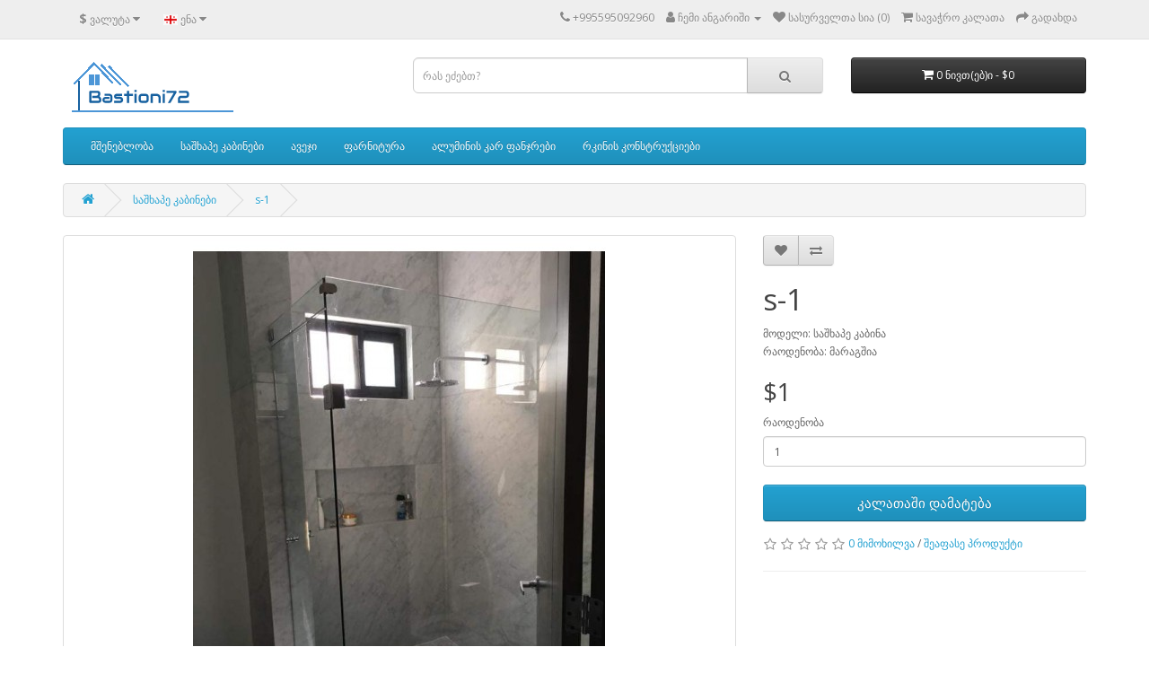

--- FILE ---
content_type: text/html; charset=utf-8
request_url: https://bastioni72.ge/index.php?route=product/product&path=20&product_id=92
body_size: 5986
content:
<!DOCTYPE html>
<!--[if IE]><![endif]-->
<!--[if IE 8 ]><html dir="ltr" lang="" class="ie8"><![endif]-->
<!--[if IE 9 ]><html dir="ltr" lang="" class="ie9"><![endif]-->
<!--[if (gt IE 9)|!(IE)]><!-->
<html dir="ltr" lang="">
<!--<![endif]-->
<head>
<meta charset="UTF-8" />
<meta name="viewport" content="width=device-width, initial-scale=1">
<meta http-equiv="X-UA-Compatible" content="IE=edge">
<title>s-1</title>
<base href="https://bastioni72.ge/" />
<script src="catalog/view/javascript/jquery/jquery-2.1.1.min.js" type="text/javascript"></script>
<link href="catalog/view/javascript/bootstrap/css/bootstrap.min.css" rel="stylesheet" media="screen" />
<script src="catalog/view/javascript/bootstrap/js/bootstrap.min.js" type="text/javascript"></script>
<link href="catalog/view/javascript/font-awesome/css/font-awesome.min.css" rel="stylesheet" type="text/css" />
<link href="//fonts.googleapis.com/css?family=Open+Sans:400,400i,300,700" rel="stylesheet" type="text/css" />
<link href="catalog/view/theme/default/stylesheet/stylesheet.css" rel="stylesheet">
<link href="catalog/view/javascript/jquery/magnific/magnific-popup.css" type="text/css" rel="stylesheet" media="screen" />
<link href="catalog/view/javascript/jquery/datetimepicker/bootstrap-datetimepicker.min.css" type="text/css" rel="stylesheet" media="screen" />
<script src="catalog/view/javascript/jquery/magnific/jquery.magnific-popup.min.js" type="text/javascript"></script>
<script src="catalog/view/javascript/jquery/datetimepicker/moment/moment.min.js" type="text/javascript"></script>
<script src="catalog/view/javascript/jquery/datetimepicker/moment/moment-with-locales.min.js" type="text/javascript"></script>
<script src="catalog/view/javascript/jquery/datetimepicker/bootstrap-datetimepicker.min.js" type="text/javascript"></script>
<script src="catalog/view/javascript/common.js" type="text/javascript"></script>
<link href="https://bastioni72.ge/index.php?route=product/product&amp;product_id=92" rel="canonical" />
<link href="https://bastioni72.ge/image/catalog/9338dd65-d520-441d-a5a2-049adf169318 (1).png" rel="icon" />
</head>
<body>
<nav id="top">
  <div class="container"><div class="pull-left">
  <form action="https://bastioni72.ge/index.php?route=common/currency/currency" method="post" enctype="multipart/form-data" id="form-currency">
    <div class="btn-group">
      <button class="btn btn-link dropdown-toggle" data-toggle="dropdown">       <strong>$</strong>                    <span class="hidden-xs hidden-sm hidden-md">ვალუტა</span>&nbsp;<i class="fa fa-caret-down"></i></button>
      <ul class="dropdown-menu">
                        <li>
          <button class="currency-select btn btn-link btn-block" type="button" name="USD">$ American USD</button>
        </li>
                                <li>
          <button class="currency-select btn btn-link btn-block" type="button" name="GEL">₾ Georgian Gel</button>
        </li>
                      </ul>
    </div>
    <input type="hidden" name="code" value="" />
    <input type="hidden" name="redirect" value="https://bastioni72.ge/index.php?route=product/product&amp;path=20&amp;product_id=92" />
  </form>
</div>
 
    <div class="pull-left">
  <form action="https://bastioni72.ge/index.php?route=common/language/language" method="post" enctype="multipart/form-data" id="form-language">
    <div class="btn-group">
      <button class="btn btn-link dropdown-toggle" data-toggle="dropdown">
             
      <img src="catalog/language/ge-ka/ge-ka.png" alt="ქართული" title="ქართული">
                                          <span class="hidden-xs hidden-sm hidden-md">ენა</span>&nbsp;<i class="fa fa-caret-down"></i></button>
      <ul class="dropdown-menu">
                <li>
          <button class="btn btn-link btn-block language-select" type="button" name="ge-ka"><img src="catalog/language/ge-ka/ge-ka.png" alt="ქართული" title="ქართული" /> ქართული</button>
        </li>
                <li>
          <button class="btn btn-link btn-block language-select" type="button" name="en-gb"><img src="catalog/language/en-gb/en-gb.png" alt="English" title="English" /> English</button>
        </li>
                <li>
          <button class="btn btn-link btn-block language-select" type="button" name="ru-ru"><img src="catalog/language/ru-ru/ru-ru.png" alt="русский" title="русский" /> русский</button>
        </li>
              </ul>
    </div>
    <input type="hidden" name="code" value="" />
    <input type="hidden" name="redirect" value="https://bastioni72.ge/index.php?route=product/product&amp;path=20&amp;product_id=92" />
  </form>
</div>

    <div id="top-links" class="nav pull-right">
      <ul class="list-inline">
        <li><a href="https://bastioni72.ge/index.php?route=information/contact"><i class="fa fa-phone"></i></a> <span class="hidden-xs hidden-sm hidden-md">+995595092960</span></li>
        <li class="dropdown"><a href="https://bastioni72.ge/index.php?route=account/account" title="ჩემი ანგარიში" class="dropdown-toggle" data-toggle="dropdown"><i class="fa fa-user"></i> <span class="hidden-xs hidden-sm hidden-md">ჩემი ანგარიში</span> <span class="caret"></span></a>
          <ul class="dropdown-menu dropdown-menu-right">
                        <li><a href="https://bastioni72.ge/index.php?route=account/register">რეგისტრაცია</a></li>
            <li><a href="https://bastioni72.ge/index.php?route=account/login">ავტორიზაცია</a></li>
                      </ul>
        </li>
        <li><a href="https://bastioni72.ge/index.php?route=account/wishlist" id="wishlist-total" title="სასურველთა სია (0)"><i class="fa fa-heart"></i> <span class="hidden-xs hidden-sm hidden-md">სასურველთა სია (0)</span></a></li>
        <li><a href="https://bastioni72.ge/index.php?route=checkout/cart" title="სავაჭრო კალათა"><i class="fa fa-shopping-cart"></i> <span class="hidden-xs hidden-sm hidden-md">სავაჭრო კალათა</span></a></li>
        <li><a href="https://bastioni72.ge/index.php?route=checkout/checkout" title="გადახდა"><i class="fa fa-share"></i> <span class="hidden-xs hidden-sm hidden-md">გადახდა</span></a></li>
      </ul>
    </div>
  </div>
</nav>
<header>
  <div class="container">
    <div class="row">
      <div class="col-sm-4">
        <div id="logo"><a href="https://bastioni72.ge/index.php?route=common/home"><img src="https://bastioni72.ge/image/catalog/9338dd65-d520-441d-a5a2-049adf169318 (1).png" title="Bastioni72" alt="Bastioni72" class="img-responsive" /></a></div>
      </div>
      <div class="col-sm-5"><div id="search" class="input-group">
  <input type="text" name="search" value="" placeholder="რას ეძებთ?" class="form-control input-lg" />
  <span class="input-group-btn">
    <button type="button" class="btn btn-default btn-lg"><i class="fa fa-search"></i></button>
  </span>
</div></div>
      <div class="col-sm-3"><div id="cart" class="btn-group btn-block">
  <button type="button" data-toggle="dropdown" data-loading-text="იტვირთება..." class="btn btn-inverse btn-block btn-lg dropdown-toggle"><i class="fa fa-shopping-cart"></i> <span id="cart-total">0 ნივთ(ებ)ი - $0</span></button>
  <ul class="dropdown-menu pull-right">
        <li>
      <p class="text-center">თქვენი კალათა ცარიელია!</p>
    </li>
      </ul>
</div>
</div>
    </div>
  </div>
</header>
<div class="container">
  <nav id="menu" class="navbar">
    <div class="navbar-header"><span id="category" class="visible-xs">კატეგორიები</span>
      <button type="button" class="btn btn-navbar navbar-toggle" data-toggle="collapse" data-target=".navbar-ex1-collapse"><i class="fa fa-bars"></i></button>
    </div>
    <div class="collapse navbar-collapse navbar-ex1-collapse">
      <ul class="nav navbar-nav">
                        <li><a href="https://bastioni72.ge/index.php?route=product/category&amp;path=61">მშენებლობა</a></li>
                                <li><a href="https://bastioni72.ge/index.php?route=product/category&amp;path=20">საშხაპე კაბინები</a></li>
                                <li><a href="https://bastioni72.ge/index.php?route=product/category&amp;path=25">ავეჯი</a></li>
                                <li><a href="https://bastioni72.ge/index.php?route=product/category&amp;path=63">ფარნიტურა</a></li>
                                <li><a href="https://bastioni72.ge/index.php?route=product/category&amp;path=59">ალუმინის კარ ფანჯრები</a></li>
                                <li><a href="https://bastioni72.ge/index.php?route=product/category&amp;path=18">რკინის კონსტრუქციები</a></li>
                      </ul>
    </div>
  </nav>
</div>
 

<div id="product-product" class="container">
  <ul class="breadcrumb">
        <li><a href="https://bastioni72.ge/index.php?route=common/home"><i class="fa fa-home"></i></a></li>
        <li><a href="https://bastioni72.ge/index.php?route=product/category&amp;path=20">საშხაპე კაბინები</a></li>
        <li><a href="https://bastioni72.ge/index.php?route=product/product&amp;path=20&amp;product_id=92">s-1</a></li>
      </ul>
  <div class="row">
                <div id="content" class="col-sm-12">
      <div class="row">                         <div class="col-sm-8">           <ul class="thumbnails">
                        <li><a class="thumbnail" href="https://bastioni72.ge/image/cache/catalog/catalog-showers/40994703_145287249735556_4334270563200532480_n-500x500.jpg" title="s-1"><img src="https://bastioni72.ge/image/cache/catalog/catalog-showers/40994703_145287249735556_4334270563200532480_n-460x640.jpg" title="s-1" alt="s-1" /></a></li>
                                  </ul>
                    <ul class="nav nav-tabs">
            <li class="active"><a href="#tab-description" data-toggle="tab">აღწერა</a></li>
                                    <li><a href="#tab-review" data-toggle="tab">მიმოხილვა (0)</a></li>
                      </ul>
          <div class="tab-content">
            <div class="tab-pane active" id="tab-description"><p class="MsoNormal"><span lang="GEO/KAT">არასტანდარტული საშხაპე კაბინების დამზადება
8- 10 - მმ-იანი ნაწრთობი შუშით!</span><o:p></o:p></p><p class="MsoNormal"><span lang="GEO/KAT">საოფისე ტიხრები, შუშის მოაჯირები,&nbsp; </span><span style="font-family:&quot;Sylfaen&quot;,&quot;serif&quot;;
mso-bidi-font-family:Sylfaen">შუშის</span> <span style="font-family:&quot;Sylfaen&quot;,&quot;serif&quot;;
mso-bidi-font-family:Sylfaen">ჭერი</span> <span style="font-family:&quot;Sylfaen&quot;,&quot;serif&quot;;
mso-bidi-font-family:Sylfaen">და</span> <span lang="GEO/KAT" style="font-family:
&quot;Sylfaen&quot;,&quot;serif&quot;;mso-bidi-font-family:Sylfaen;mso-ansi-language:&quot;GEO\/KAT&quot;">კიბეები</span>,<span style="font-family:&quot;Segoe UI Symbol&quot;,&quot;sans-serif&quot;;mso-bidi-font-family:&quot;Segoe UI Symbol&quot;;
mso-ansi-language:EN-US"> </span>&nbsp;<span lang="GEO/KAT"><o:p></o:p></span></p><p>



</p><p class="MsoNormal"><span lang="GEO/KAT">ნაწრთობი შუშა სიმტკიცით ბევრად აღემატება ჩვეულებრივ
შუშას, უძლებს დიდ დატვირთვას და უსაფრთხოა გატეხვის შემთხვევაში...<o:p></o:p></span></p></div>
                                    <div class="tab-pane" id="tab-review">
              <form class="form-horizontal" id="form-review">
                <div id="review"></div>
                <h2>შეაფასე პროდუქტი</h2>
                                <div class="form-group required">
                  <div class="col-sm-12">
                    <label class="control-label" for="input-name">თქვენი სახელი</label>
                    <input type="text" name="name" value="" id="input-name" class="form-control" />
                  </div>
                </div>
                <div class="form-group required">
                  <div class="col-sm-12">
                    <label class="control-label" for="input-review">თქვენი კომენტარი</label>
                    <textarea name="text" rows="5" id="input-review" class="form-control"></textarea>
                    <div class="help-block"><span class="text-danger">შენიშვნა:</span> HTML ტეგები არ არის დაშვებული!</div>
                  </div>
                </div>
                <div class="form-group required">
                  <div class="col-sm-12">
                    <label class="control-label">რეიტინგი</label>
                    &nbsp;&nbsp;&nbsp; ცუდი&nbsp;
                    <input type="radio" name="rating" value="1" />
                    &nbsp;
                    <input type="radio" name="rating" value="2" />
                    &nbsp;
                    <input type="radio" name="rating" value="3" />
                    &nbsp;
                    <input type="radio" name="rating" value="4" />
                    &nbsp;
                    <input type="radio" name="rating" value="5" />
                    &nbsp;კარგი</div>
                </div>
                
                <div class="buttons clearfix">
                  <div class="pull-right">
                    <button type="button" id="button-review" data-loading-text="იტვირთება..." class="btn btn-primary">გაგრძელება</button>
                  </div>
                </div>
                              </form>
            </div>
            </div>
        </div>
                                <div class="col-sm-4">
          <div class="btn-group">
            <button type="button" data-toggle="tooltip" class="btn btn-default" title="სასურველთა სიაში დამატება" onclick="wishlist.add('92');"><i class="fa fa-heart"></i></button>
            <button type="button" data-toggle="tooltip" class="btn btn-default" title="პროდუქცტის შედარება" onclick="compare.add('92');"><i class="fa fa-exchange"></i></button>
          </div>
          <h1>s-1</h1>
          <ul class="list-unstyled">
                        <li>მოდელი: საშხაპე კაბინა</li>
                        <li>რაოდენობა: მარაგშია</li>
          </ul>
                    <ul class="list-unstyled">
                        <li>
              <h2>$1</h2>
            </li>
                                                          </ul>
                    <div id="product">                         <div class="form-group">
              <label class="control-label" for="input-quantity">რაოდენობა</label>
              <input type="text" name="quantity" value="1" size="2" id="input-quantity" class="form-control" />
              <input type="hidden" name="product_id" value="92" />
              <br />
              <button type="button" id="button-cart" data-loading-text="იტვირთება..." class="btn btn-primary btn-lg btn-block">კალათაში დამატება</button>
            </div>
            </div>
                    <div class="rating">
            <p>              <span class="fa fa-stack"><i class="fa fa-star-o fa-stack-1x"></i></span>                            <span class="fa fa-stack"><i class="fa fa-star-o fa-stack-1x"></i></span>                            <span class="fa fa-stack"><i class="fa fa-star-o fa-stack-1x"></i></span>                            <span class="fa fa-stack"><i class="fa fa-star-o fa-stack-1x"></i></span>                            <span class="fa fa-stack"><i class="fa fa-star-o fa-stack-1x"></i></span>               <a href="" onclick="$('a[href=\'#tab-review\']').trigger('click'); return false;">0 მიმოხილვა</a> / <a href="" onclick="$('a[href=\'#tab-review\']').trigger('click'); return false;">შეაფასე პროდუქტი</a></p>
            <hr>
            <!-- AddThis Button BEGIN -->
            <div class="addthis_toolbox addthis_default_style" data-url="https://bastioni72.ge/index.php?route=product/product&amp;product_id=92"><a class="addthis_button_facebook_like" fb:like:layout="button_count"></a> <a class="addthis_button_tweet"></a> <a class="addthis_button_pinterest_pinit"></a> <a class="addthis_counter addthis_pill_style"></a></div>
            <script type="text/javascript" src="//s7.addthis.com/js/300/addthis_widget.js#pubid=ra-515eeaf54693130e"></script> 
            <!-- AddThis Button END --> 
          </div>
           </div>
      </div>
                    </div>
    </div>
</div>
<script type="text/javascript"><!--
$('select[name=\'recurring_id\'], input[name="quantity"]').change(function(){
	$.ajax({
		url: 'index.php?route=product/product/getRecurringDescription',
		type: 'post',
		data: $('input[name=\'product_id\'], input[name=\'quantity\'], select[name=\'recurring_id\']'),
		dataType: 'json',
		beforeSend: function() {
			$('#recurring-description').html('');
		},
		success: function(json) {
			$('.alert-dismissible, .text-danger').remove();

			if (json['success']) {
				$('#recurring-description').html(json['success']);
			}
		}
	});
});
//--></script> 
<script type="text/javascript"><!--
$('#button-cart').on('click', function() {
	$.ajax({
		url: 'index.php?route=checkout/cart/add',
		type: 'post',
		data: $('#product input[type=\'text\'], #product input[type=\'hidden\'], #product input[type=\'radio\']:checked, #product input[type=\'checkbox\']:checked, #product select, #product textarea'),
		dataType: 'json',
		beforeSend: function() {
			$('#button-cart').button('loading');
		},
		complete: function() {
			$('#button-cart').button('reset');
		},
		success: function(json) {
			$('.alert-dismissible, .text-danger').remove();
			$('.form-group').removeClass('has-error');

			if (json['error']) {
				if (json['error']['option']) {
					for (i in json['error']['option']) {
						var element = $('#input-option' + i.replace('_', '-'));

						if (element.parent().hasClass('input-group')) {
							element.parent().after('<div class="text-danger">' + json['error']['option'][i] + '</div>');
						} else {
							element.after('<div class="text-danger">' + json['error']['option'][i] + '</div>');
						}
					}
				}

				if (json['error']['recurring']) {
					$('select[name=\'recurring_id\']').after('<div class="text-danger">' + json['error']['recurring'] + '</div>');
				}

				// Highlight any found errors
				$('.text-danger').parent().addClass('has-error');
			}

			if (json['success']) {
				$('.breadcrumb').after('<div class="alert alert-success alert-dismissible">' + json['success'] + '<button type="button" class="close" data-dismiss="alert">&times;</button></div>');

				$('#cart > button').html('<span id="cart-total"><i class="fa fa-shopping-cart"></i> ' + json['total'] + '</span>');

				$('html, body').animate({ scrollTop: 0 }, 'slow');

				$('#cart > ul').load('index.php?route=common/cart/info ul li');
			}
		},
        error: function(xhr, ajaxOptions, thrownError) {
            alert(thrownError + "\r\n" + xhr.statusText + "\r\n" + xhr.responseText);
        }
	});
});
//--></script> 
<script type="text/javascript"><!--
$('.date').datetimepicker({
	language: 'en-gb',
	pickTime: false
});

$('.datetime').datetimepicker({
	language: 'en-gb',
	pickDate: true,
	pickTime: true
});

$('.time').datetimepicker({
	language: 'en-gb',
	pickDate: false
});

$('button[id^=\'button-upload\']').on('click', function() {
	var node = this;

	$('#form-upload').remove();

	$('body').prepend('<form enctype="multipart/form-data" id="form-upload" style="display: none;"><input type="file" name="file" /></form>');

	$('#form-upload input[name=\'file\']').trigger('click');

	if (typeof timer != 'undefined') {
    	clearInterval(timer);
	}

	timer = setInterval(function() {
		if ($('#form-upload input[name=\'file\']').val() != '') {
			clearInterval(timer);

			$.ajax({
				url: 'index.php?route=tool/upload',
				type: 'post',
				dataType: 'json',
				data: new FormData($('#form-upload')[0]),
				cache: false,
				contentType: false,
				processData: false,
				beforeSend: function() {
					$(node).button('loading');
				},
				complete: function() {
					$(node).button('reset');
				},
				success: function(json) {
					$('.text-danger').remove();

					if (json['error']) {
						$(node).parent().find('input').after('<div class="text-danger">' + json['error'] + '</div>');
					}

					if (json['success']) {
						alert(json['success']);

						$(node).parent().find('input').val(json['code']);
					}
				},
				error: function(xhr, ajaxOptions, thrownError) {
					alert(thrownError + "\r\n" + xhr.statusText + "\r\n" + xhr.responseText);
				}
			});
		}
	}, 500);
});
//--></script> 
<script type="text/javascript"><!--
$('#review').delegate('.pagination a', 'click', function(e) {
    e.preventDefault();

    $('#review').fadeOut('slow');

    $('#review').load(this.href);

    $('#review').fadeIn('slow');
});

$('#review').load('index.php?route=product/product/review&product_id=92');

$('#button-review').on('click', function() {
	$.ajax({
		url: 'index.php?route=product/product/write&product_id=92',
		type: 'post',
		dataType: 'json',
		data: $("#form-review").serialize(),
		beforeSend: function() {
			$('#button-review').button('loading');
		},
		complete: function() {
			$('#button-review').button('reset');
		},
		success: function(json) {
			$('.alert-dismissible').remove();

			if (json['error']) {
				$('#review').after('<div class="alert alert-danger alert-dismissible"><i class="fa fa-exclamation-circle"></i> ' + json['error'] + '</div>');
			}

			if (json['success']) {
				$('#review').after('<div class="alert alert-success alert-dismissible"><i class="fa fa-check-circle"></i> ' + json['success'] + '</div>');

				$('input[name=\'name\']').val('');
				$('textarea[name=\'text\']').val('');
				$('input[name=\'rating\']:checked').prop('checked', false);
			}
		}
	});
});

$(document).ready(function() {
	$('.thumbnails').magnificPopup({
		type:'image',
		delegate: 'a',
		gallery: {
			enabled: true
		}
	});
});
//--></script> 
<footer>
  <div class="container">
    <div class="row">
            <div class="col-sm-3">
        <h5>ინფორმაცია</h5>
        <ul class="list-unstyled">
                   <li><a href="https://bastioni72.ge/index.php?route=information/information&amp;information_id=4">ჩვენს შესახებ</a></li>
                    <li><a href="https://bastioni72.ge/index.php?route=information/information&amp;information_id=6">Delivery Information</a></li>
                    <li><a href="https://bastioni72.ge/index.php?route=information/information&amp;information_id=3">Privacy Policy</a></li>
                    <li><a href="https://bastioni72.ge/index.php?route=information/information&amp;information_id=5">Terms &amp; Conditions</a></li>
                  </ul>
      </div>
            <div class="col-sm-3">
        <h5>საჭირო ინფორმაცია</h5>
        <ul class="list-unstyled">
          <li><a href="https://bastioni72.ge/index.php?route=information/contact">დაგვიკავშირდით</a></li>
          <li><a href="https://bastioni72.ge/index.php?route=account/return/add">უკან დაბრუნება</a></li>
          <li><a href="https://bastioni72.ge/index.php?route=information/sitemap">საიტის რუქა</a></li>
        </ul>
      </div>
      <div class="col-sm-3">
        <h5>დამატებით</h5>
        <ul class="list-unstyled">
          <li><a href="https://bastioni72.ge/index.php?route=product/manufacturer">ბრენდები</a></li>
          <li><a href="https://bastioni72.ge/index.php?route=account/voucher">სასაჩუქრე ვაუჩერები</a></li>
          <li><a href="https://bastioni72.ge/index.php?route=affiliate/login">ეფილეთი</a></li>
          <li><a href="https://bastioni72.ge/index.php?route=product/special">ფასდაკლებები</a></li>
        </ul>
      </div>
      <div class="col-sm-3">
        <h5>ჩემი ანგარიში</h5>
        <ul class="list-unstyled">
          <li><a href="https://bastioni72.ge/index.php?route=account/account">ჩემი ანგარიში</a></li>
          <li><a href="https://bastioni72.ge/index.php?route=account/order">შეკვეთების ისტორია</a></li>
          <li><a href="https://bastioni72.ge/index.php?route=account/wishlist">სასურველთა სია</a></li>
          <li><a href="https://bastioni72.ge/index.php?route=account/newsletter">სიახლეების წერილი</a></li>
        </ul>
      </div>
    </div>
    <hr>
  </div>
</footer>
<!--
OpenCart is open source software and you are free to remove the powered by OpenCart if you want, but its generally accepted practise to make a small donation.
Please donate via PayPal to donate@opencart.com
//-->
<script defer src="https://static.cloudflareinsights.com/beacon.min.js/vcd15cbe7772f49c399c6a5babf22c1241717689176015" integrity="sha512-ZpsOmlRQV6y907TI0dKBHq9Md29nnaEIPlkf84rnaERnq6zvWvPUqr2ft8M1aS28oN72PdrCzSjY4U6VaAw1EQ==" data-cf-beacon='{"version":"2024.11.0","token":"41d0c7009e83407d9a35bdfac37032d8","r":1,"server_timing":{"name":{"cfCacheStatus":true,"cfEdge":true,"cfExtPri":true,"cfL4":true,"cfOrigin":true,"cfSpeedBrain":true},"location_startswith":null}}' crossorigin="anonymous"></script>
</body></html> 


--- FILE ---
content_type: text/html; charset=utf-8
request_url: https://bastioni72.ge/index.php?route=product/product/review&product_id=92
body_size: -183
content:
<p>ამ პროდუქტზე არცერთი მიმოხილვა არ არის გაკეთებული</p>
 